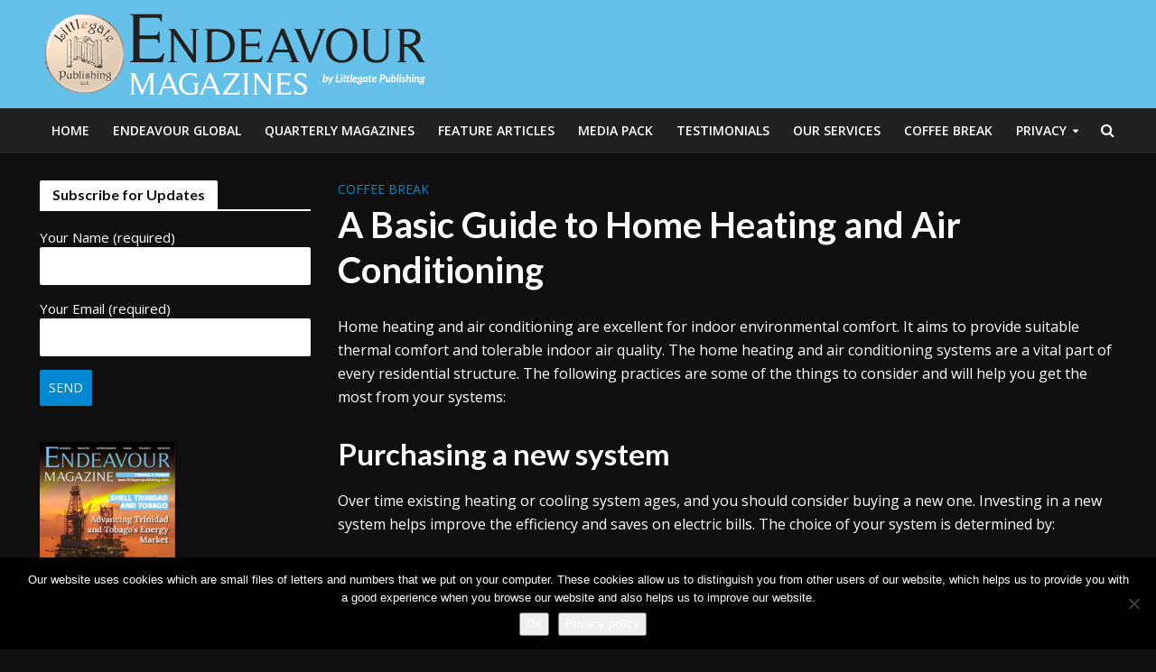

--- FILE ---
content_type: text/html; charset=UTF-8
request_url: https://www.littlegatepublishing.com/2021/01/a-basic-guide-to-home-heating-and-air-conditioning/
body_size: 15579
content:
<!DOCTYPE html>
<html lang="en-GB">
<head>
<meta charset="UTF-8">
<meta name="viewport" content="width=device-width,initial-scale=1.0">
<link rel="pingback" href="https://www.littlegatepublishing.com/xmlrpc.php">
<meta name='robots' content='index, follow, max-image-preview:large, max-snippet:-1, max-video-preview:-1' />

	<!-- This site is optimized with the Yoast SEO plugin v21.8.1 - https://yoast.com/wordpress/plugins/seo/ -->
	<title>A Basic Guide to Home Heating and Air Conditioning - Littlegate Publishing</title>
	<link rel="canonical" href="https://www.littlegatepublishing.com/2021/01/a-basic-guide-to-home-heating-and-air-conditioning/" />
	<meta property="og:locale" content="en_GB" />
	<meta property="og:type" content="article" />
	<meta property="og:title" content="A Basic Guide to Home Heating and Air Conditioning - Littlegate Publishing" />
	<meta property="og:description" content="Home heating and air conditioning are excellent for indoor environmental comfort. It aims to provide suitable thermal comfort and tolerable indoor air quality. The home heating and air conditioning systems are a vital part of every residential structure. The following practices are some of the things to consider and will help you get the most [&hellip;]" />
	<meta property="og:url" content="https://www.littlegatepublishing.com/2021/01/a-basic-guide-to-home-heating-and-air-conditioning/" />
	<meta property="og:site_name" content="Littlegate Publishing" />
	<meta property="article:published_time" content="2021-01-16T10:18:31+00:00" />
	<meta name="author" content="Carley Fallows" />
	<meta name="twitter:card" content="summary_large_image" />
	<meta name="twitter:label1" content="Written by" />
	<meta name="twitter:data1" content="Carley Fallows" />
	<meta name="twitter:label2" content="Estimated reading time" />
	<meta name="twitter:data2" content="3 minutes" />
	<script type="application/ld+json" class="yoast-schema-graph">{"@context":"https://schema.org","@graph":[{"@type":"Article","@id":"https://www.littlegatepublishing.com/2021/01/a-basic-guide-to-home-heating-and-air-conditioning/#article","isPartOf":{"@id":"https://www.littlegatepublishing.com/2021/01/a-basic-guide-to-home-heating-and-air-conditioning/"},"author":{"name":"Carley Fallows","@id":"https://www.littlegatepublishing.com/#/schema/person/e0504084b0b27737948518f87815eaa6"},"headline":"A Basic Guide to Home Heating and Air Conditioning","datePublished":"2021-01-16T10:18:31+00:00","dateModified":"2021-01-16T10:18:31+00:00","mainEntityOfPage":{"@id":"https://www.littlegatepublishing.com/2021/01/a-basic-guide-to-home-heating-and-air-conditioning/"},"wordCount":679,"publisher":{"@id":"https://www.littlegatepublishing.com/#organization"},"keywords":["air","consumption","guide","heating","home","maintenance","new","rating"],"articleSection":["Coffee Break"],"inLanguage":"en-GB"},{"@type":"WebPage","@id":"https://www.littlegatepublishing.com/2021/01/a-basic-guide-to-home-heating-and-air-conditioning/","url":"https://www.littlegatepublishing.com/2021/01/a-basic-guide-to-home-heating-and-air-conditioning/","name":"A Basic Guide to Home Heating and Air Conditioning - Littlegate Publishing","isPartOf":{"@id":"https://www.littlegatepublishing.com/#website"},"datePublished":"2021-01-16T10:18:31+00:00","dateModified":"2021-01-16T10:18:31+00:00","breadcrumb":{"@id":"https://www.littlegatepublishing.com/2021/01/a-basic-guide-to-home-heating-and-air-conditioning/#breadcrumb"},"inLanguage":"en-GB","potentialAction":[{"@type":"ReadAction","target":["https://www.littlegatepublishing.com/2021/01/a-basic-guide-to-home-heating-and-air-conditioning/"]}]},{"@type":"BreadcrumbList","@id":"https://www.littlegatepublishing.com/2021/01/a-basic-guide-to-home-heating-and-air-conditioning/#breadcrumb","itemListElement":[{"@type":"ListItem","position":1,"name":"Home","item":"https://www.littlegatepublishing.com/"},{"@type":"ListItem","position":2,"name":"A Basic Guide to Home Heating and Air Conditioning"}]},{"@type":"WebSite","@id":"https://www.littlegatepublishing.com/#website","url":"https://www.littlegatepublishing.com/","name":"Littlegate Publishing","description":"Inspired by your success","publisher":{"@id":"https://www.littlegatepublishing.com/#organization"},"potentialAction":[{"@type":"SearchAction","target":{"@type":"EntryPoint","urlTemplate":"https://www.littlegatepublishing.com/?s={search_term_string}"},"query-input":"required name=search_term_string"}],"inLanguage":"en-GB"},{"@type":"Organization","@id":"https://www.littlegatepublishing.com/#organization","name":"Littlegate Publishing","url":"https://www.littlegatepublishing.com/","logo":{"@type":"ImageObject","inLanguage":"en-GB","@id":"https://www.littlegatepublishing.com/#/schema/logo/image/","url":"","contentUrl":"","caption":"Littlegate Publishing"},"image":{"@id":"https://www.littlegatepublishing.com/#/schema/logo/image/"}},{"@type":"Person","@id":"https://www.littlegatepublishing.com/#/schema/person/e0504084b0b27737948518f87815eaa6","name":"Carley Fallows","url":"https://www.littlegatepublishing.com/author/alice/"}]}</script>
	<!-- / Yoast SEO plugin. -->


<link rel='dns-prefetch' href='//fonts.googleapis.com' />
<link rel="alternate" type="application/rss+xml" title="Littlegate Publishing &raquo; Feed" href="https://www.littlegatepublishing.com/feed/" />
<link rel="alternate" type="application/rss+xml" title="Littlegate Publishing &raquo; Comments Feed" href="https://www.littlegatepublishing.com/comments/feed/" />
<script type="text/javascript">
window._wpemojiSettings = {"baseUrl":"https:\/\/s.w.org\/images\/core\/emoji\/14.0.0\/72x72\/","ext":".png","svgUrl":"https:\/\/s.w.org\/images\/core\/emoji\/14.0.0\/svg\/","svgExt":".svg","source":{"concatemoji":"https:\/\/www.littlegatepublishing.com\/wp-includes\/js\/wp-emoji-release.min.js?ver=6.2.8"}};
/*! This file is auto-generated */
!function(e,a,t){var n,r,o,i=a.createElement("canvas"),p=i.getContext&&i.getContext("2d");function s(e,t){p.clearRect(0,0,i.width,i.height),p.fillText(e,0,0);e=i.toDataURL();return p.clearRect(0,0,i.width,i.height),p.fillText(t,0,0),e===i.toDataURL()}function c(e){var t=a.createElement("script");t.src=e,t.defer=t.type="text/javascript",a.getElementsByTagName("head")[0].appendChild(t)}for(o=Array("flag","emoji"),t.supports={everything:!0,everythingExceptFlag:!0},r=0;r<o.length;r++)t.supports[o[r]]=function(e){if(p&&p.fillText)switch(p.textBaseline="top",p.font="600 32px Arial",e){case"flag":return s("\ud83c\udff3\ufe0f\u200d\u26a7\ufe0f","\ud83c\udff3\ufe0f\u200b\u26a7\ufe0f")?!1:!s("\ud83c\uddfa\ud83c\uddf3","\ud83c\uddfa\u200b\ud83c\uddf3")&&!s("\ud83c\udff4\udb40\udc67\udb40\udc62\udb40\udc65\udb40\udc6e\udb40\udc67\udb40\udc7f","\ud83c\udff4\u200b\udb40\udc67\u200b\udb40\udc62\u200b\udb40\udc65\u200b\udb40\udc6e\u200b\udb40\udc67\u200b\udb40\udc7f");case"emoji":return!s("\ud83e\udef1\ud83c\udffb\u200d\ud83e\udef2\ud83c\udfff","\ud83e\udef1\ud83c\udffb\u200b\ud83e\udef2\ud83c\udfff")}return!1}(o[r]),t.supports.everything=t.supports.everything&&t.supports[o[r]],"flag"!==o[r]&&(t.supports.everythingExceptFlag=t.supports.everythingExceptFlag&&t.supports[o[r]]);t.supports.everythingExceptFlag=t.supports.everythingExceptFlag&&!t.supports.flag,t.DOMReady=!1,t.readyCallback=function(){t.DOMReady=!0},t.supports.everything||(n=function(){t.readyCallback()},a.addEventListener?(a.addEventListener("DOMContentLoaded",n,!1),e.addEventListener("load",n,!1)):(e.attachEvent("onload",n),a.attachEvent("onreadystatechange",function(){"complete"===a.readyState&&t.readyCallback()})),(e=t.source||{}).concatemoji?c(e.concatemoji):e.wpemoji&&e.twemoji&&(c(e.twemoji),c(e.wpemoji)))}(window,document,window._wpemojiSettings);
</script>
<style type="text/css">
img.wp-smiley,
img.emoji {
	display: inline !important;
	border: none !important;
	box-shadow: none !important;
	height: 1em !important;
	width: 1em !important;
	margin: 0 0.07em !important;
	vertical-align: -0.1em !important;
	background: none !important;
	padding: 0 !important;
}
</style>
	<link rel='stylesheet' id='wp-block-library-css' href='https://www.littlegatepublishing.com/wp-includes/css/dist/block-library/style.min.css?ver=6.2.8' type='text/css' media='all' />
<link rel='stylesheet' id='classic-theme-styles-css' href='https://www.littlegatepublishing.com/wp-includes/css/classic-themes.min.css?ver=6.2.8' type='text/css' media='all' />
<style id='global-styles-inline-css' type='text/css'>
body{--wp--preset--color--black: #000000;--wp--preset--color--cyan-bluish-gray: #abb8c3;--wp--preset--color--white: #ffffff;--wp--preset--color--pale-pink: #f78da7;--wp--preset--color--vivid-red: #cf2e2e;--wp--preset--color--luminous-vivid-orange: #ff6900;--wp--preset--color--luminous-vivid-amber: #fcb900;--wp--preset--color--light-green-cyan: #7bdcb5;--wp--preset--color--vivid-green-cyan: #00d084;--wp--preset--color--pale-cyan-blue: #8ed1fc;--wp--preset--color--vivid-cyan-blue: #0693e3;--wp--preset--color--vivid-purple: #9b51e0;--wp--preset--gradient--vivid-cyan-blue-to-vivid-purple: linear-gradient(135deg,rgba(6,147,227,1) 0%,rgb(155,81,224) 100%);--wp--preset--gradient--light-green-cyan-to-vivid-green-cyan: linear-gradient(135deg,rgb(122,220,180) 0%,rgb(0,208,130) 100%);--wp--preset--gradient--luminous-vivid-amber-to-luminous-vivid-orange: linear-gradient(135deg,rgba(252,185,0,1) 0%,rgba(255,105,0,1) 100%);--wp--preset--gradient--luminous-vivid-orange-to-vivid-red: linear-gradient(135deg,rgba(255,105,0,1) 0%,rgb(207,46,46) 100%);--wp--preset--gradient--very-light-gray-to-cyan-bluish-gray: linear-gradient(135deg,rgb(238,238,238) 0%,rgb(169,184,195) 100%);--wp--preset--gradient--cool-to-warm-spectrum: linear-gradient(135deg,rgb(74,234,220) 0%,rgb(151,120,209) 20%,rgb(207,42,186) 40%,rgb(238,44,130) 60%,rgb(251,105,98) 80%,rgb(254,248,76) 100%);--wp--preset--gradient--blush-light-purple: linear-gradient(135deg,rgb(255,206,236) 0%,rgb(152,150,240) 100%);--wp--preset--gradient--blush-bordeaux: linear-gradient(135deg,rgb(254,205,165) 0%,rgb(254,45,45) 50%,rgb(107,0,62) 100%);--wp--preset--gradient--luminous-dusk: linear-gradient(135deg,rgb(255,203,112) 0%,rgb(199,81,192) 50%,rgb(65,88,208) 100%);--wp--preset--gradient--pale-ocean: linear-gradient(135deg,rgb(255,245,203) 0%,rgb(182,227,212) 50%,rgb(51,167,181) 100%);--wp--preset--gradient--electric-grass: linear-gradient(135deg,rgb(202,248,128) 0%,rgb(113,206,126) 100%);--wp--preset--gradient--midnight: linear-gradient(135deg,rgb(2,3,129) 0%,rgb(40,116,252) 100%);--wp--preset--duotone--dark-grayscale: url('#wp-duotone-dark-grayscale');--wp--preset--duotone--grayscale: url('#wp-duotone-grayscale');--wp--preset--duotone--purple-yellow: url('#wp-duotone-purple-yellow');--wp--preset--duotone--blue-red: url('#wp-duotone-blue-red');--wp--preset--duotone--midnight: url('#wp-duotone-midnight');--wp--preset--duotone--magenta-yellow: url('#wp-duotone-magenta-yellow');--wp--preset--duotone--purple-green: url('#wp-duotone-purple-green');--wp--preset--duotone--blue-orange: url('#wp-duotone-blue-orange');--wp--preset--font-size--small: 13px;--wp--preset--font-size--medium: 20px;--wp--preset--font-size--large: 36px;--wp--preset--font-size--x-large: 42px;--wp--preset--spacing--20: 0.44rem;--wp--preset--spacing--30: 0.67rem;--wp--preset--spacing--40: 1rem;--wp--preset--spacing--50: 1.5rem;--wp--preset--spacing--60: 2.25rem;--wp--preset--spacing--70: 3.38rem;--wp--preset--spacing--80: 5.06rem;--wp--preset--shadow--natural: 6px 6px 9px rgba(0, 0, 0, 0.2);--wp--preset--shadow--deep: 12px 12px 50px rgba(0, 0, 0, 0.4);--wp--preset--shadow--sharp: 6px 6px 0px rgba(0, 0, 0, 0.2);--wp--preset--shadow--outlined: 6px 6px 0px -3px rgba(255, 255, 255, 1), 6px 6px rgba(0, 0, 0, 1);--wp--preset--shadow--crisp: 6px 6px 0px rgba(0, 0, 0, 1);}:where(.is-layout-flex){gap: 0.5em;}body .is-layout-flow > .alignleft{float: left;margin-inline-start: 0;margin-inline-end: 2em;}body .is-layout-flow > .alignright{float: right;margin-inline-start: 2em;margin-inline-end: 0;}body .is-layout-flow > .aligncenter{margin-left: auto !important;margin-right: auto !important;}body .is-layout-constrained > .alignleft{float: left;margin-inline-start: 0;margin-inline-end: 2em;}body .is-layout-constrained > .alignright{float: right;margin-inline-start: 2em;margin-inline-end: 0;}body .is-layout-constrained > .aligncenter{margin-left: auto !important;margin-right: auto !important;}body .is-layout-constrained > :where(:not(.alignleft):not(.alignright):not(.alignfull)){max-width: var(--wp--style--global--content-size);margin-left: auto !important;margin-right: auto !important;}body .is-layout-constrained > .alignwide{max-width: var(--wp--style--global--wide-size);}body .is-layout-flex{display: flex;}body .is-layout-flex{flex-wrap: wrap;align-items: center;}body .is-layout-flex > *{margin: 0;}:where(.wp-block-columns.is-layout-flex){gap: 2em;}.has-black-color{color: var(--wp--preset--color--black) !important;}.has-cyan-bluish-gray-color{color: var(--wp--preset--color--cyan-bluish-gray) !important;}.has-white-color{color: var(--wp--preset--color--white) !important;}.has-pale-pink-color{color: var(--wp--preset--color--pale-pink) !important;}.has-vivid-red-color{color: var(--wp--preset--color--vivid-red) !important;}.has-luminous-vivid-orange-color{color: var(--wp--preset--color--luminous-vivid-orange) !important;}.has-luminous-vivid-amber-color{color: var(--wp--preset--color--luminous-vivid-amber) !important;}.has-light-green-cyan-color{color: var(--wp--preset--color--light-green-cyan) !important;}.has-vivid-green-cyan-color{color: var(--wp--preset--color--vivid-green-cyan) !important;}.has-pale-cyan-blue-color{color: var(--wp--preset--color--pale-cyan-blue) !important;}.has-vivid-cyan-blue-color{color: var(--wp--preset--color--vivid-cyan-blue) !important;}.has-vivid-purple-color{color: var(--wp--preset--color--vivid-purple) !important;}.has-black-background-color{background-color: var(--wp--preset--color--black) !important;}.has-cyan-bluish-gray-background-color{background-color: var(--wp--preset--color--cyan-bluish-gray) !important;}.has-white-background-color{background-color: var(--wp--preset--color--white) !important;}.has-pale-pink-background-color{background-color: var(--wp--preset--color--pale-pink) !important;}.has-vivid-red-background-color{background-color: var(--wp--preset--color--vivid-red) !important;}.has-luminous-vivid-orange-background-color{background-color: var(--wp--preset--color--luminous-vivid-orange) !important;}.has-luminous-vivid-amber-background-color{background-color: var(--wp--preset--color--luminous-vivid-amber) !important;}.has-light-green-cyan-background-color{background-color: var(--wp--preset--color--light-green-cyan) !important;}.has-vivid-green-cyan-background-color{background-color: var(--wp--preset--color--vivid-green-cyan) !important;}.has-pale-cyan-blue-background-color{background-color: var(--wp--preset--color--pale-cyan-blue) !important;}.has-vivid-cyan-blue-background-color{background-color: var(--wp--preset--color--vivid-cyan-blue) !important;}.has-vivid-purple-background-color{background-color: var(--wp--preset--color--vivid-purple) !important;}.has-black-border-color{border-color: var(--wp--preset--color--black) !important;}.has-cyan-bluish-gray-border-color{border-color: var(--wp--preset--color--cyan-bluish-gray) !important;}.has-white-border-color{border-color: var(--wp--preset--color--white) !important;}.has-pale-pink-border-color{border-color: var(--wp--preset--color--pale-pink) !important;}.has-vivid-red-border-color{border-color: var(--wp--preset--color--vivid-red) !important;}.has-luminous-vivid-orange-border-color{border-color: var(--wp--preset--color--luminous-vivid-orange) !important;}.has-luminous-vivid-amber-border-color{border-color: var(--wp--preset--color--luminous-vivid-amber) !important;}.has-light-green-cyan-border-color{border-color: var(--wp--preset--color--light-green-cyan) !important;}.has-vivid-green-cyan-border-color{border-color: var(--wp--preset--color--vivid-green-cyan) !important;}.has-pale-cyan-blue-border-color{border-color: var(--wp--preset--color--pale-cyan-blue) !important;}.has-vivid-cyan-blue-border-color{border-color: var(--wp--preset--color--vivid-cyan-blue) !important;}.has-vivid-purple-border-color{border-color: var(--wp--preset--color--vivid-purple) !important;}.has-vivid-cyan-blue-to-vivid-purple-gradient-background{background: var(--wp--preset--gradient--vivid-cyan-blue-to-vivid-purple) !important;}.has-light-green-cyan-to-vivid-green-cyan-gradient-background{background: var(--wp--preset--gradient--light-green-cyan-to-vivid-green-cyan) !important;}.has-luminous-vivid-amber-to-luminous-vivid-orange-gradient-background{background: var(--wp--preset--gradient--luminous-vivid-amber-to-luminous-vivid-orange) !important;}.has-luminous-vivid-orange-to-vivid-red-gradient-background{background: var(--wp--preset--gradient--luminous-vivid-orange-to-vivid-red) !important;}.has-very-light-gray-to-cyan-bluish-gray-gradient-background{background: var(--wp--preset--gradient--very-light-gray-to-cyan-bluish-gray) !important;}.has-cool-to-warm-spectrum-gradient-background{background: var(--wp--preset--gradient--cool-to-warm-spectrum) !important;}.has-blush-light-purple-gradient-background{background: var(--wp--preset--gradient--blush-light-purple) !important;}.has-blush-bordeaux-gradient-background{background: var(--wp--preset--gradient--blush-bordeaux) !important;}.has-luminous-dusk-gradient-background{background: var(--wp--preset--gradient--luminous-dusk) !important;}.has-pale-ocean-gradient-background{background: var(--wp--preset--gradient--pale-ocean) !important;}.has-electric-grass-gradient-background{background: var(--wp--preset--gradient--electric-grass) !important;}.has-midnight-gradient-background{background: var(--wp--preset--gradient--midnight) !important;}.has-small-font-size{font-size: var(--wp--preset--font-size--small) !important;}.has-medium-font-size{font-size: var(--wp--preset--font-size--medium) !important;}.has-large-font-size{font-size: var(--wp--preset--font-size--large) !important;}.has-x-large-font-size{font-size: var(--wp--preset--font-size--x-large) !important;}
.wp-block-navigation a:where(:not(.wp-element-button)){color: inherit;}
:where(.wp-block-columns.is-layout-flex){gap: 2em;}
.wp-block-pullquote{font-size: 1.5em;line-height: 1.6;}
</style>
<link rel='stylesheet' id='contact-form-7-css' href='https://www.littlegatepublishing.com/wp-content/plugins/contact-form-7/includes/css/styles.css?ver=5.8.7' type='text/css' media='all' />
<link rel='stylesheet' id='cookie-notice-front-css' href='https://www.littlegatepublishing.com/wp-content/plugins/cookie-notice/css/front.min.css?ver=2.5.11' type='text/css' media='all' />
<link rel='stylesheet' id='mks_shortcodes_simple_line_icons-css' href='https://www.littlegatepublishing.com/wp-content/plugins/meks-flexible-shortcodes/css/simple-line/simple-line-icons.css?ver=1.3.8' type='text/css' media='screen' />
<link rel='stylesheet' id='mks_shortcodes_css-css' href='https://www.littlegatepublishing.com/wp-content/plugins/meks-flexible-shortcodes/css/style.css?ver=1.3.8' type='text/css' media='screen' />
<link rel='stylesheet' id='herald-fonts-css' href='https://fonts.googleapis.com/css?family=Open+Sans%3A400%2C600%7CLato%3A400%2C700&#038;subset=latin%2Clatin-ext&#038;ver=2.1.2' type='text/css' media='all' />
<link rel='stylesheet' id='herald-main-css' href='https://www.littlegatepublishing.com/wp-content/themes/herald/assets/css/min.css?ver=2.1.2' type='text/css' media='all' />
<style id='herald-main-inline-css' type='text/css'>
h1, .h1, .herald-no-sid .herald-posts .h2{ font-size: 4.0rem; }h2, .h2, .herald-no-sid .herald-posts .h3{ font-size: 3.3rem; }h3, .h3, .herald-no-sid .herald-posts .h4 { font-size: 2.8rem; }h4, .h4, .herald-no-sid .herald-posts .h5 { font-size: 2.3rem; }h5, .h5, .herald-no-sid .herald-posts .h6 { font-size: 1.9rem; }h6, .h6, .herald-no-sid .herald-posts .h7 { font-size: 1.6rem; }.h7 {font-size: 1.4rem;}.herald-entry-content, .herald-sidebar{font-size: 1.6rem;}.entry-content .entry-headline{font-size: 1.9rem;}body{font-size: 1.6rem;}.widget{font-size: 1.5rem;}.herald-menu{font-size: 1.4rem;}.herald-mod-title .herald-mod-h, .herald-sidebar .widget-title{font-size: 1.6rem;}.entry-meta .meta-item, .entry-meta a, .entry-meta span{font-size: 1.4rem;}.entry-meta.meta-small .meta-item, .entry-meta.meta-small a, .entry-meta.meta-small span{font-size: 1.3rem;}.herald-site-header .header-top,.header-top .herald-in-popup,.header-top .herald-menu ul {background: #0f0f0f;color: #aaaaaa;}.header-top a {color: #aaaaaa;}.header-top a:hover,.header-top .herald-menu li:hover > a{color: #ffffff;}.header-top .herald-menu-popup:hover > span,.header-top .herald-menu-popup-search span:hover,.header-top .herald-menu-popup-search.herald-search-active{color: #ffffff;}#wp-calendar tbody td a{background: #0288d1;color:#FFF;}.header-top .herald-login #loginform label,.header-top .herald-login p,.header-top a.btn-logout {color: #ffffff;}.header-top .herald-login #loginform input {color: #0f0f0f;}.header-top .herald-login .herald-registration-link:after {background: rgba(255,255,255,0.25);}.header-top .herald-login #loginform input[type=submit],.header-top .herald-in-popup .btn-logout {background-color: #ffffff;color: #0f0f0f;}.header-top a.btn-logout:hover{color: #0f0f0f;}.header-middle{background-color: #65c1ea;color: #ffffff;}.header-middle a{color: #ffffff;}.header-middle.herald-header-wraper,.header-middle .col-lg-12{height: 120px;}.header-middle .site-title img{max-height: 120px;}.header-middle .sub-menu{background-color: #ffffff;}.header-middle .sub-menu a,.header-middle .herald-search-submit:hover,.header-middle li.herald-mega-menu .col-lg-3 a:hover,.header-middle li.herald-mega-menu .col-lg-3 a:hover:after{color: #111111;}.header-middle .herald-menu li:hover > a,.header-middle .herald-menu-popup-search:hover > span,.header-middle .herald-cart-icon:hover > a{color: #111111;background-color: #ffffff;}.header-middle .current-menu-parent a,.header-middle .current-menu-ancestor a,.header-middle .current_page_item > a,.header-middle .current-menu-item > a{background-color: rgba(255,255,255,0.2); }.header-middle .sub-menu > li > a,.header-middle .herald-search-submit,.header-middle li.herald-mega-menu .col-lg-3 a{color: rgba(17,17,17,0.7); }.header-middle .sub-menu > li:hover > a{color: #111111; }.header-middle .herald-in-popup{background-color: #ffffff;}.header-middle .herald-menu-popup a{color: #111111;}.header-middle .herald-in-popup{background-color: #ffffff;}.header-middle .herald-search-input{color: #111111;}.header-middle .herald-menu-popup a{color: #111111;}.header-middle .herald-menu-popup > span,.header-middle .herald-search-active > span{color: #ffffff;}.header-middle .herald-menu-popup:hover > span,.header-middle .herald-search-active > span{background-color: #ffffff;color: #111111;}.header-middle .herald-login #loginform label,.header-middle .herald-login #loginform input,.header-middle .herald-login p,.header-middle a.btn-logout,.header-middle .herald-login .herald-registration-link:hover,.header-middle .herald-login .herald-lost-password-link:hover {color: #111111;}.header-middle .herald-login .herald-registration-link:after {background: rgba(17,17,17,0.15);}.header-middle .herald-login a,.header-middle .herald-username a {color: #111111;}.header-middle .herald-login a:hover,.header-middle .herald-login .herald-registration-link,.header-middle .herald-login .herald-lost-password-link {color: #65c1ea;}.header-middle .herald-login #loginform input[type=submit],.header-middle .herald-in-popup .btn-logout {background-color: #65c1ea;color: #ffffff;}.header-middle a.btn-logout:hover{color: #ffffff;}.header-bottom{background: #212121;color: #ffffff;}.header-bottom a,.header-bottom .herald-site-header .herald-search-submit{color: #ffffff;}.header-bottom a:hover{color: #7c7c7c;}.header-bottom a:hover,.header-bottom .herald-menu li:hover > a,.header-bottom li.herald-mega-menu .col-lg-3 a:hover:after{color: #7c7c7c;}.header-bottom .herald-menu li:hover > a,.header-bottom .herald-menu-popup-search:hover > span,.header-bottom .herald-cart-icon:hover > a {color: #7c7c7c;background-color: #ffffff;}.header-bottom .current-menu-parent a,.header-bottom .current-menu-ancestor a,.header-bottom .current_page_item > a,.header-bottom .current-menu-item > a {background-color: rgba(255,255,255,0.2); }.header-bottom .sub-menu{background-color: #ffffff;}.header-bottom .herald-menu li.herald-mega-menu .col-lg-3 a,.header-bottom .sub-menu > li > a,.header-bottom .herald-search-submit{color: rgba(124,124,124,0.7); }.header-bottom .herald-menu li.herald-mega-menu .col-lg-3 a:hover,.header-bottom .sub-menu > li:hover > a{color: #7c7c7c; }.header-bottom .sub-menu > li > a,.header-bottom .herald-search-submit{color: rgba(124,124,124,0.7); }.header-bottom .sub-menu > li:hover > a{color: #7c7c7c; }.header-bottom .herald-in-popup {background-color: #ffffff;}.header-bottom .herald-menu-popup a {color: #7c7c7c;}.header-bottom .herald-in-popup,.header-bottom .herald-search-input {background-color: #ffffff;}.header-bottom .herald-menu-popup a,.header-bottom .herald-search-input{color: #7c7c7c;}.header-bottom .herald-menu-popup > span,.header-bottom .herald-search-active > span{color: #ffffff;}.header-bottom .herald-menu-popup:hover > span,.header-bottom .herald-search-active > span{background-color: #ffffff;color: #7c7c7c;}.header-bottom .herald-login #loginform label,.header-bottom .herald-login #loginform input,.header-bottom .herald-login p,.header-bottom a.btn-logout,.header-bottom .herald-login .herald-registration-link:hover,.header-bottom .herald-login .herald-lost-password-link:hover {color: #7c7c7c;}.header-bottom .herald-login .herald-registration-link:after {background: rgba(124,124,124,0.15);}.header-bottom .herald-login a {color: #7c7c7c;}.header-bottom .herald-login a:hover,.header-bottom .herald-login .herald-registration-link,.header-bottom .herald-login .herald-lost-password-link {color: #212121;}.header-bottom .herald-login #loginform input[type=submit],.header-bottom .herald-in-popup .btn-logout {background-color: #212121;color: #ffffff;}.header-bottom a.btn-logout:hover{color: #ffffff;}.herald-header-sticky{background: #0288d1;color: #ffffff;}.herald-header-sticky a{color: #ffffff;}.herald-header-sticky .herald-menu li:hover > a{color: #444444;background-color: #ffffff;}.herald-header-sticky .sub-menu{background-color: #ffffff;}.herald-header-sticky .sub-menu a{color: #444444;}.herald-header-sticky .sub-menu > li:hover > a{color: #0288d1;}.herald-header-sticky .herald-in-popup,.herald-header-sticky .herald-search-input {background-color: #ffffff;}.herald-header-sticky .herald-menu-popup a{color: #444444;}.herald-header-sticky .herald-menu-popup > span,.herald-header-sticky .herald-search-active > span{color: #ffffff;}.herald-header-sticky .herald-menu-popup:hover > span,.herald-header-sticky .herald-search-active > span{background-color: #ffffff;color: #444444;}.herald-header-sticky .herald-search-input,.herald-header-sticky .herald-search-submit{color: #444444;}.herald-header-sticky .herald-menu li:hover > a,.herald-header-sticky .herald-menu-popup-search:hover > span,.herald-header-sticky .herald-cart-icon:hover a {color: #444444;background-color: #ffffff;}.herald-header-sticky .herald-login #loginform label,.herald-header-sticky .herald-login #loginform input,.herald-header-sticky .herald-login p,.herald-header-sticky a.btn-logout,.herald-header-sticky .herald-login .herald-registration-link:hover,.herald-header-sticky .herald-login .herald-lost-password-link:hover {color: #444444;}.herald-header-sticky .herald-login .herald-registration-link:after {background: rgba(68,68,68,0.15);}.herald-header-sticky .herald-login a {color: #444444;}.herald-header-sticky .herald-login a:hover,.herald-header-sticky .herald-login .herald-registration-link,.herald-header-sticky .herald-login .herald-lost-password-link {color: #0288d1;}.herald-header-sticky .herald-login #loginform input[type=submit],.herald-header-sticky .herald-in-popup .btn-logout {background-color: #0288d1;color: #ffffff;}.herald-header-sticky a.btn-logout:hover{color: #ffffff;}.header-trending{background: #eeeeee;color: #666666;}.header-trending a{color: #666666;}.header-trending a:hover{color: #111111;}body { background-color: #0f0f0f;color: #ffffff;font-family: 'Open Sans';font-weight: 400;}.herald-site-content{background-color:#0f0f0f;}h1, h2, h3, h4, h5, h6,.h1, .h2, .h3, .h4, .h5, .h6, .h7{font-family: 'Lato';font-weight: 700;}.header-middle .herald-menu,.header-bottom .herald-menu,.herald-header-sticky .herald-menu,.herald-mobile-nav{font-family: 'Open Sans';font-weight: 600;}.herald-menu li.herald-mega-menu .herald-ovrld .meta-category a{font-family: 'Open Sans';font-weight: 400;}.herald-entry-content blockquote p{color: #0288d1;}pre {background: rgba(255,255,255,0.06);border: 1px solid rgba(255,255,255,0.2);}thead {background: rgba(255,255,255,0.06);}a,.entry-title a:hover,.herald-menu .sub-menu li .meta-category a{color: #0288d1;}.entry-meta-wrapper .entry-meta span:before,.entry-meta-wrapper .entry-meta a:before,.entry-meta-wrapper .entry-meta .meta-item:before,.entry-meta-wrapper .entry-meta div,li.herald-mega-menu .sub-menu .entry-title a,.entry-meta-wrapper .herald-author-twitter{color: #ffffff;}.herald-mod-title h1,.herald-mod-title h2,.herald-mod-title h4{color: #0f0f0f;}.herald-mod-head:after,.herald-mod-title .herald-color,.widget-title:after,.widget-title span{color: #0f0f0f;background-color: #ffffff;}.herald-mod-title .herald-color a{color: #0f0f0f;}.herald-ovrld .meta-category a,.herald-fa-wrapper .meta-category a{background-color: #0288d1;}.meta-tags a,.widget_tag_cloud a,.herald-share-meta:after{background: rgba(255,255,255,0.1);}h1, h2, h3, h4, h5, h6,.entry-title a {color: #ffffff;}.herald-pagination .page-numbers,.herald-mod-subnav a,.herald-mod-actions a,.herald-slider-controls div,.meta-tags a,.widget.widget_tag_cloud a,.herald-sidebar .mks_autor_link_wrap a,.herald-sidebar .meks-instagram-follow-link a,.mks_themeforest_widget .mks_read_more a,.herald-read-more{color: #ffffff;}.widget.widget_tag_cloud a:hover,.entry-content .meta-tags a:hover{background-color: #0288d1;color: #FFF;}.herald-pagination .prev.page-numbers,.herald-pagination .next.page-numbers,.herald-pagination .prev.page-numbers:hover,.herald-pagination .next.page-numbers:hover,.herald-pagination .page-numbers.current,.herald-pagination .page-numbers.current:hover,.herald-next a,.herald-pagination .herald-next a:hover,.herald-prev a,.herald-pagination .herald-prev a:hover,.herald-load-more a,.herald-load-more a:hover,.entry-content .herald-search-submit,.herald-mod-desc .herald-search-submit,.wpcf7-submit{background-color:#0288d1;color: #FFF;}.herald-pagination .page-numbers:hover{background-color: rgba(255,255,255,0.1);}.widget a,.recentcomments a,.widget a:hover,.herald-sticky-next a:hover,.herald-sticky-prev a:hover,.herald-mod-subnav a:hover,.herald-mod-actions a:hover,.herald-slider-controls div:hover,.meta-tags a:hover,.widget_tag_cloud a:hover,.mks_autor_link_wrap a:hover,.meks-instagram-follow-link a:hover,.mks_themeforest_widget .mks_read_more a:hover,.herald-read-more:hover,.widget .entry-title a:hover,li.herald-mega-menu .sub-menu .entry-title a:hover,.entry-meta-wrapper .meta-item:hover a,.entry-meta-wrapper .meta-item:hover a:before,.entry-meta-wrapper .herald-share:hover > span,.entry-meta-wrapper .herald-author-name:hover,.entry-meta-wrapper .herald-author-twitter:hover,.entry-meta-wrapper .herald-author-twitter:hover:before{color:#0288d1;}.widget ul li a,.widget .entry-title a,.herald-author-name,.entry-meta-wrapper .meta-item,.entry-meta-wrapper .meta-item span,.entry-meta-wrapper .meta-item a,.herald-mod-actions a{color: #ffffff;}.widget li:before{background: rgba(255,255,255,0.3);}.widget_categories .count{background: #0288d1;color: #FFF;}input[type="submit"],.spinner > div{background-color: #0288d1;}.herald-mod-actions a:hover,.comment-body .edit-link a,.herald-breadcrumbs a:hover{color:#0288d1;}.herald-header-wraper .herald-soc-nav a:hover,.meta-tags span,li.herald-mega-menu .herald-ovrld .entry-title a,li.herald-mega-menu .herald-ovrld .entry-title a:hover,.herald-ovrld .entry-meta .herald-reviews i:before{color: #FFF;}.entry-meta .meta-item, .entry-meta span, .entry-meta a,.meta-category span,.post-date,.recentcomments,.rss-date,.comment-metadata a,.entry-meta a:hover,.herald-menu li.herald-mega-menu .col-lg-3 a:after,.herald-breadcrumbs,.herald-breadcrumbs a,.entry-meta .herald-reviews i:before{color: #606060;}.herald-lay-a .herald-lay-over{background: #0f0f0f;}.herald-pagination a:hover,input[type="submit"]:hover,.entry-content .herald-search-submit:hover,.wpcf7-submit:hover,.herald-fa-wrapper .meta-category a:hover,.herald-ovrld .meta-category a:hover,.herald-mod-desc .herald-search-submit:hover,.herald-single-sticky .herald-share li a:hover{cursor: pointer;text-decoration: none;background-image: -moz-linear-gradient(left,rgba(0,0,0,0.1) 0%,rgba(0,0,0,0.1) 100%);background-image: -webkit-gradient(linear,left top,right top,color-stop(0%,rgba(0,0,0,0.1)),color-stop(100%,rgba(0,0,0,0.1)));background-image: -webkit-linear-gradient(left,rgba(0,0,0,0.1) 0%,rgba(0,0,0,0.1) 100%);background-image: -o-linear-gradient(left,rgba(0,0,0,0.1) 0%,rgba(0,0,0,0.1) 100%);background-image: -ms-linear-gradient(left,rgba(0,0,0,0.1) 0%,rgba(0,0,0,0.1) 100%);background-image: linear-gradient(to right,rgba(0,0,0,0.1) 0%,rgba(0,0,0,0.1) 100%);}.herald-sticky-next a,.herald-sticky-prev a{color: #ffffff;}.herald-sticky-prev a:before,.herald-sticky-next a:before,.herald-comment-action,.meta-tags span,.herald-entry-content .herald-link-pages a{background: #ffffff;}.herald-sticky-prev a:hover:before,.herald-sticky-next a:hover:before,.herald-comment-action:hover,div.mejs-controls .mejs-time-rail .mejs-time-current,.herald-entry-content .herald-link-pages a:hover{background: #0288d1;} .herald-site-footer{background: #222222;color: #dddddd;}.herald-site-footer .widget-title span{color: #dddddd;background: transparent;}.herald-site-footer .widget-title:before{background:#dddddd;}.herald-site-footer .widget-title:after,.herald-site-footer .widget_tag_cloud a{background: rgba(221,221,221,0.1);}.herald-site-footer .widget li:before{background: rgba(221,221,221,0.3);}.herald-site-footer a,.herald-site-footer .widget a:hover,.herald-site-footer .widget .meta-category a,.herald-site-footer .herald-slider-controls .owl-prev:hover,.herald-site-footer .herald-slider-controls .owl-next:hover,.herald-site-footer .herald-slider-controls .herald-mod-actions:hover{color: #0288d1;}.herald-site-footer .widget a,.herald-site-footer .mks_author_widget h3{color: #dddddd;}.herald-site-footer .entry-meta .meta-item, .herald-site-footer .entry-meta span, .herald-site-footer .entry-meta a, .herald-site-footer .meta-category span, .herald-site-footer .post-date, .herald-site-footer .recentcomments, .herald-site-footer .rss-date, .herald-site-footer .comment-metadata a{color: #aaaaaa;}.herald-site-footer .mks_author_widget .mks_autor_link_wrap a, .herald-site-footer.mks_read_more a, .herald-site-footer .herald-read-more,.herald-site-footer .herald-slider-controls .owl-prev, .herald-site-footer .herald-slider-controls .owl-next, .herald-site-footer .herald-mod-wrap .herald-mod-actions a{border-color: rgba(221,221,221,0.2);}.herald-site-footer .mks_author_widget .mks_autor_link_wrap a:hover, .herald-site-footer.mks_read_more a:hover, .herald-site-footer .herald-read-more:hover,.herald-site-footer .herald-slider-controls .owl-prev:hover, .herald-site-footer .herald-slider-controls .owl-next:hover, .herald-site-footer .herald-mod-wrap .herald-mod-actions a:hover{border-color: rgba(2,136,209,0.5);}.herald-site-footer .widget_search .herald-search-input{color: #222222;}.herald-site-footer .widget_tag_cloud a:hover{background:#0288d1;color:#FFF;}.footer-bottom a{color:#dddddd;}.footer-bottom a:hover,.footer-bottom .herald-copyright a{color:#0288d1;}.footer-bottom .herald-menu li:hover > a{color: #0288d1;}.footer-bottom .sub-menu{background-color: rgba(0,0,0,0.5);} .herald-pagination{border-top: 1px solid rgba(255,255,255,0.1);}.entry-content a:hover,.comment-respond a:hover,.comment-reply-link:hover{border-bottom: 2px solid #0288d1;}.footer-bottom .herald-copyright a:hover{border-bottom: 2px solid #0288d1;}.herald-slider-controls .owl-prev,.herald-slider-controls .owl-next,.herald-mod-wrap .herald-mod-actions a{border: 1px solid rgba(255,255,255,0.2);}.herald-slider-controls .owl-prev:hover,.herald-slider-controls .owl-next:hover,.herald-mod-wrap .herald-mod-actions a:hover,.herald-author .herald-socials-actions .herald-mod-actions a:hover {border-color: rgba(2,136,209,0.5);}.herald-pagination,.herald-link-pages,#wp-calendar thead th,#wp-calendar tbody td,#wp-calendar tbody td:last-child{border-color: rgba(255,255,255,0.1);}.herald-lay-h:after,.herald-site-content .herald-related .herald-lay-h:after,.herald-lay-e:after,.herald-site-content .herald-related .herald-lay-e:after,.herald-lay-j:after,.herald-site-content .herald-related .herald-lay-j:after,.herald-lay-l:after,.herald-site-content .herald-related .herald-lay-l:after {background-color: rgba(255,255,255,0.1);}input[type="text"], input[type="email"], input[type="url"], input[type="tel"], input[type="number"], input[type="date"], input[type="password"], select, textarea,.herald-single-sticky,td,th,table,.mks_author_widget .mks_autor_link_wrap a,.widget .meks-instagram-follow-link a,.mks_read_more a,.herald-read-more{border-color: rgba(255,255,255,0.2);}.entry-content .herald-search-input,.herald-fake-button,input[type="text"]:focus, input[type="email"]:focus, input[type="url"]:focus, input[type="tel"]:focus, input[type="number"]:focus, input[type="date"]:focus, input[type="password"]:focus, textarea:focus{border-color: rgba(255,255,255,0.3);}.mks_author_widget .mks_autor_link_wrap a:hover,.widget .meks-instagram-follow-link a:hover,.mks_read_more a:hover,.herald-read-more:hover{border-color: rgba(2,136,209,0.5);}.comment-form,.herald-gray-area,.entry-content .herald-search-form,.herald-mod-desc .herald-search-form{background-color: rgba(255,255,255,0.06);border: 1px solid rgba(255,255,255,0.15);}.herald-boxed .herald-breadcrumbs{background-color: rgba(255,255,255,0.06);}.herald-breadcrumbs{border-color: rgba(255,255,255,0.15);}.single .herald-entry-content .herald-ad,.archive .herald-posts .herald-ad{border-top: 1px solid rgba(255,255,255,0.15);}.archive .herald-posts .herald-ad{border-bottom: 1px solid rgba(255,255,255,0.15);}li.comment .comment-body:after{background-color: rgba(255,255,255,0.06);}.herald-pf-invert .entry-title a:hover .herald-format-icon{background: #0288d1;}.herald-responsive-header,.herald-mobile-nav,.herald-responsive-header .herald-menu-popup-search .fa{color: #ffffff;background: #212121;}.herald-responsive-header a{color: #ffffff;}.herald-mobile-nav li a{color: #ffffff;}.herald-mobile-nav li a,.herald-mobile-nav .herald-mega-menu.herald-mega-menu-classic>.sub-menu>li>a{border-bottom: 1px solid rgba(255,255,255,0.15);}.herald-mobile-nav{border-right: 1px solid rgba(255,255,255,0.15);}.herald-mobile-nav li a:hover{color: #fff;background-color: #7c7c7c;}.herald-menu-toggler{color: #ffffff;border-color: rgba(255,255,255,0.15);}.herald-goto-top{color: #0f0f0f;background-color: #ffffff;}.herald-goto-top:hover{background-color: #0288d1;}.herald-responsive-header .herald-menu-popup > span,.herald-responsive-header .herald-search-active > span{color: #ffffff;}.herald-responsive-header .herald-menu-popup-search .herald-in-popup{background: #0f0f0f;}.herald-responsive-header .herald-search-input,.herald-responsive-header .herald-menu-popup-search .herald-search-submit{color: #ffffff;}.site-title a{text-transform: none;}.site-description{text-transform: none;}.main-navigation{text-transform: uppercase;}.entry-title{text-transform: none;}.meta-category a{text-transform: uppercase;}.herald-mod-title{text-transform: none;}.herald-sidebar .widget-title{text-transform: none;}.herald-site-footer .widget-title{text-transform: none;}.fa-post-thumbnail:before, .herald-ovrld .herald-post-thumbnail span:before, .herald-ovrld .herald-post-thumbnail a:before { opacity: 0.4; }.herald-fa-item:hover .fa-post-thumbnail:before, .herald-ovrld:hover .herald-post-thumbnail a:before, .herald-ovrld:hover .herald-post-thumbnail span:before{ opacity: 0.4; }@media only screen and (min-width: 1249px) {.herald-site-header .header-top,.header-middle,.header-bottom,.herald-header-sticky,.header-trending{ display:block !important;}.herald-responsive-header,.herald-mobile-nav{display:none !important;}.herald-site-content {margin-top: 0 !important;}.herald-mega-menu .sub-menu {display: block;}.header-mobile-ad {display: none;}}
</style>
<link rel='stylesheet' id='herald_child_load_scripts-css' href='https://www.littlegatepublishing.com/wp-content/themes/herald-child/style.css?ver=2.1.2' type='text/css' media='screen' />
<link rel='stylesheet' id='meks-ads-widget-css' href='https://www.littlegatepublishing.com/wp-content/plugins/meks-easy-ads-widget/css/style.css?ver=2.0.9' type='text/css' media='all' />
<link rel='stylesheet' id='meks-social-widget-css' href='https://www.littlegatepublishing.com/wp-content/plugins/meks-smart-social-widget/css/style.css?ver=1.6.5' type='text/css' media='all' />
<link rel='stylesheet' id='meks-themeforest-widget-css' href='https://www.littlegatepublishing.com/wp-content/plugins/meks-themeforest-smart-widget/css/style.css?ver=1.6' type='text/css' media='all' />
<script type='text/javascript' id='cookie-notice-front-js-before'>
var cnArgs = {"ajaxUrl":"https:\/\/www.littlegatepublishing.com\/wp-admin\/admin-ajax.php","nonce":"3dcfd773b6","hideEffect":"fade","position":"bottom","onScroll":false,"onScrollOffset":100,"onClick":false,"cookieName":"cookie_notice_accepted","cookieTime":2592000,"cookieTimeRejected":2592000,"globalCookie":false,"redirection":false,"cache":false,"revokeCookies":false,"revokeCookiesOpt":"automatic"};
</script>
<script type='text/javascript' src='https://www.littlegatepublishing.com/wp-content/plugins/cookie-notice/js/front.min.js?ver=2.5.11' id='cookie-notice-front-js'></script>
<script type='text/javascript' src='https://www.littlegatepublishing.com/wp-includes/js/jquery/jquery.min.js?ver=3.6.4' id='jquery-core-js'></script>
<script type='text/javascript' src='https://www.littlegatepublishing.com/wp-includes/js/jquery/jquery-migrate.min.js?ver=3.4.0' id='jquery-migrate-js'></script>
<link rel="https://api.w.org/" href="https://www.littlegatepublishing.com/wp-json/" /><link rel="alternate" type="application/json" href="https://www.littlegatepublishing.com/wp-json/wp/v2/posts/59199" /><link rel="EditURI" type="application/rsd+xml" title="RSD" href="https://www.littlegatepublishing.com/xmlrpc.php?rsd" />
<link rel="wlwmanifest" type="application/wlwmanifest+xml" href="https://www.littlegatepublishing.com/wp-includes/wlwmanifest.xml" />
<meta name="generator" content="WordPress 6.2.8" />
<link rel='shortlink' href='https://www.littlegatepublishing.com/?p=59199' />
<link rel="alternate" type="application/json+oembed" href="https://www.littlegatepublishing.com/wp-json/oembed/1.0/embed?url=https%3A%2F%2Fwww.littlegatepublishing.com%2F2021%2F01%2Fa-basic-guide-to-home-heating-and-air-conditioning%2F" />
<link rel="alternate" type="text/xml+oembed" href="https://www.littlegatepublishing.com/wp-json/oembed/1.0/embed?url=https%3A%2F%2Fwww.littlegatepublishing.com%2F2021%2F01%2Fa-basic-guide-to-home-heating-and-air-conditioning%2F&#038;format=xml" />
<style type="text/css">.herald-responsive-header, .herald-mobile-nav, .herald-responsive-header .herald-menu-popup-search .fa { background: #65c1ea; padding-top: 5px; padding-bottom: 5px; } .herald-responsive-header { height: 70px; }</style>		<style type="text/css" id="wp-custom-css">
			/*
You can add your own CSS here.

Click the help icon above to learn more.
*/

/*
You can add your own CSS here.

Click the help icon above to learn more.
*/

/*
You can add your own CSS here.

Click the help icon above to learn more.
*/

featuredmag {
  height: 200px;
  width: 50%;
}

.my-readmore-css-class { 
	white-space:nowrap; }		</style>
		</head>

<body class="post-template-default single single-post postid-59199 single-format-standard cookies-not-set chrome">



	<header id="header" class="herald-site-header">

											<div class="header-middle herald-header-wraper hidden-xs hidden-sm">
	<div class="container">
		<div class="row">
				<div class="col-lg-12 hel-el">
				
															<div class="hel-l herald-go-hor">
													<div class="site-branding">
				<span class="site-title h1"><a href="https://www.littlegatepublishing.com/" rel="home"><img class="herald-logo" src="https://www.littlegatepublishing.com/wp-content/uploads/2019/01/Endeavour.png" alt="Littlegate Publishing" ></a></span>
	</div>
											</div>
					
										
															<div class="hel-r herald-go-hor">
																								</div>
								
					
				
				</div>
		</div>
		</div>
</div>							<div class="header-bottom herald-header-wraper hidden-sm hidden-xs">
	<div class="container">
		<div class="row">
				<div class="col-lg-12 hel-el">
				
															<div class="hel-l">
													<nav class="main-navigation herald-menu">	
				<ul id="menu-menu-mark-test" class="menu"><li id="menu-item-29349" class="menu-item menu-item-type-custom menu-item-object-custom menu-item-home menu-item-29349"><a href="https://www.littlegatepublishing.com">Home</a><li id="menu-item-29359" class="menu-item menu-item-type-custom menu-item-object-custom menu-item-29359"><a href="https://www.littlegatepublishing.com/category/magazine/">Endeavour Global</a><li id="menu-item-104110" class="menu-item menu-item-type-taxonomy menu-item-object-category menu-item-104110"><a href="https://www.littlegatepublishing.com/category/regional-magazines/">Quarterly Magazines</a><li id="menu-item-29350" class="menu-item menu-item-type-custom menu-item-object-custom menu-item-29350"><a href="https://www.littlegatepublishing.com/category/business-profiles/">Feature Articles</a><li id="menu-item-101016" class="menu-item menu-item-type-custom menu-item-object-custom menu-item-101016"><a href="https://www.littlegatepublishing.com/littlegate-publishing-media-pack/">Media Pack</a><li id="menu-item-33262" class="menu-item menu-item-type-custom menu-item-object-custom menu-item-33262"><a href="https://www.littlegatepublishing.com/testimonials/">Testimonials</a><li id="menu-item-37309" class="menu-item menu-item-type-post_type menu-item-object-page menu-item-37309"><a href="https://www.littlegatepublishing.com/our-services/">Our Services</a><li id="menu-item-33263" class="menu-item menu-item-type-custom menu-item-object-custom menu-item-33263"><a href="https://www.littlegatepublishing.com/category/coffee-break/">Coffee Break</a><li id="menu-item-43842" class="menu-item menu-item-type-custom menu-item-object-custom menu-item-has-children menu-item-43842"><a href="#">Privacy</a>
<ul class="sub-menu">
	<li id="menu-item-43843" class="menu-item menu-item-type-post_type menu-item-object-page menu-item-43843"><a href="https://www.littlegatepublishing.com/cookie-policy/">Cookie Policy</a>	<li id="menu-item-43844" class="menu-item menu-item-type-post_type menu-item-object-page menu-item-privacy-policy menu-item-43844"><a rel="privacy-policy" href="https://www.littlegatepublishing.com/privacy-policy/">Privacy Policy</a>	<li id="menu-item-43845" class="menu-item menu-item-type-post_type menu-item-object-page menu-item-43845"><a href="https://www.littlegatepublishing.com/terms-and-conditions/">Terms, Conditions and GDPR</a></ul>
</ul>	</nav>													<div class="herald-menu-popup-search">
<span class="fa fa-search"></span>
	<div class="herald-in-popup">
		<form class="herald-search-form" action="https://www.littlegatepublishing.com/" method="get">
	<input name="s" class="herald-search-input" type="text" value="" placeholder="Type here to search..." /><button type="submit" class="herald-search-submit"></button>
</form>	</div>
</div>											</div>
					
										
															
					
				
				</div>
		</div>
		</div>
</div>					
	</header>

	
	<div id="herald-responsive-header" class="herald-responsive-header herald-slide hidden-lg hidden-md">
	<div class="container">
		<div class="herald-nav-toggle"><i class="fa fa-bars"></i></div>
				<div class="site-branding">
				<span class="site-title h1"><a href="https://www.littlegatepublishing.com/" rel="home"><img class="herald-logo" src="https://www.littlegatepublishing.com/wp-content/uploads/2019/01/Endeavour.png" alt="Littlegate Publishing" ></a></span>
	</div>
		<div class="herald-menu-popup-search">
<span class="fa fa-search"></span>
	<div class="herald-in-popup">
		<form class="herald-search-form" action="https://www.littlegatepublishing.com/" method="get">
	<input name="s" class="herald-search-input" type="text" value="" placeholder="Type here to search..." /><button type="submit" class="herald-search-submit"></button>
</form>	</div>
</div>	</div>
</div>
<div class="herald-mobile-nav herald-slide hidden-lg hidden-md">
	<ul id="menu-menu-mark-test-1" class="herald-mob-nav"><li class="menu-item menu-item-type-custom menu-item-object-custom menu-item-home menu-item-29349"><a href="https://www.littlegatepublishing.com">Home</a><li class="menu-item menu-item-type-custom menu-item-object-custom menu-item-29359"><a href="https://www.littlegatepublishing.com/category/magazine/">Endeavour Global</a><li class="menu-item menu-item-type-taxonomy menu-item-object-category menu-item-104110"><a href="https://www.littlegatepublishing.com/category/regional-magazines/">Quarterly Magazines</a><li class="menu-item menu-item-type-custom menu-item-object-custom menu-item-29350"><a href="https://www.littlegatepublishing.com/category/business-profiles/">Feature Articles</a><li class="menu-item menu-item-type-custom menu-item-object-custom menu-item-101016"><a href="https://www.littlegatepublishing.com/littlegate-publishing-media-pack/">Media Pack</a><li class="menu-item menu-item-type-custom menu-item-object-custom menu-item-33262"><a href="https://www.littlegatepublishing.com/testimonials/">Testimonials</a><li class="menu-item menu-item-type-post_type menu-item-object-page menu-item-37309"><a href="https://www.littlegatepublishing.com/our-services/">Our Services</a><li class="menu-item menu-item-type-custom menu-item-object-custom menu-item-33263"><a href="https://www.littlegatepublishing.com/category/coffee-break/">Coffee Break</a><li class="menu-item menu-item-type-custom menu-item-object-custom menu-item-has-children menu-item-43842"><a href="#">Privacy</a>
<ul class="sub-menu">
	<li class="menu-item menu-item-type-post_type menu-item-object-page menu-item-43843"><a href="https://www.littlegatepublishing.com/cookie-policy/">Cookie Policy</a>	<li class="menu-item menu-item-type-post_type menu-item-object-page menu-item-privacy-policy menu-item-43844"><a rel="privacy-policy" href="https://www.littlegatepublishing.com/privacy-policy/">Privacy Policy</a>	<li class="menu-item menu-item-type-post_type menu-item-object-page menu-item-43845"><a href="https://www.littlegatepublishing.com/terms-and-conditions/">Terms, Conditions and GDPR</a></ul>
</ul>	
		
	
	
		
</div>	
    
	<div id="content" class="herald-site-content herald-slide">

	


<div class="herald-section container ">

			<article id="post-59199" class="herald-single post-59199 post type-post status-publish format-standard hentry category-coffee-break tag-air tag-consumption tag-guide tag-heating tag-home tag-maintenance tag-new tag-rating">
			<div class="row">
								
    

	<div class="herald-sidebar col-lg-3 col-md-3 herald-sidebar-left">

					<div id="text-45" class="widget widget_text"><h4 class="widget-title h6"><span>Subscribe for Updates</span></h4>			<div class="textwidget">
<div class="wpcf7 no-js" id="wpcf7-f34174-p59199-o1" lang="en-GB" dir="ltr">
<div class="screen-reader-response"><p role="status" aria-live="polite" aria-atomic="true"></p> <ul></ul></div>
<form action="/2021/01/a-basic-guide-to-home-heating-and-air-conditioning/#wpcf7-f34174-p59199-o1" method="post" class="wpcf7-form init" aria-label="Contact form" novalidate="novalidate" data-status="init">
<div style="display: none;">
<input type="hidden" name="_wpcf7" value="34174" />
<input type="hidden" name="_wpcf7_version" value="5.8.7" />
<input type="hidden" name="_wpcf7_locale" value="en_GB" />
<input type="hidden" name="_wpcf7_unit_tag" value="wpcf7-f34174-p59199-o1" />
<input type="hidden" name="_wpcf7_container_post" value="59199" />
<input type="hidden" name="_wpcf7_posted_data_hash" value="" />
</div>
<p><label> Your Name (required)<br />
<span class="wpcf7-form-control-wrap" data-name="your-name"><input size="40" class="wpcf7-form-control wpcf7-text wpcf7-validates-as-required" aria-required="true" aria-invalid="false" value="" type="text" name="your-name" /></span> </label>
</p>
<p><label> Your Email (required)<br />
<span class="wpcf7-form-control-wrap" data-name="your-email"><input size="40" class="wpcf7-form-control wpcf7-email wpcf7-validates-as-required wpcf7-text wpcf7-validates-as-email" aria-required="true" aria-invalid="false" value="" type="email" name="your-email" /></span> </label>
</p>
<p><input class="wpcf7-form-control wpcf7-submit has-spinner" type="submit" value="Send" />
</p><div class="wpcf7-response-output" aria-hidden="true"></div>
</form>
</div>
</div>
		</div><div id="media_image-3" class="widget widget_media_image"><img width="150" height="211" src="https://www.littlegatepublishing.com/wp-content/uploads/2025/07/Mag-Cover-1-213x300.png" class="image wp-image-102079  attachment-150x211 size-150x211" alt="" decoding="async" loading="lazy" style="max-width: 100%; height: auto;" srcset="https://www.littlegatepublishing.com/wp-content/uploads/2025/07/Mag-Cover-1-213x300.png 213w, https://www.littlegatepublishing.com/wp-content/uploads/2025/07/Mag-Cover-1-426x600.png 426w, https://www.littlegatepublishing.com/wp-content/uploads/2025/07/Mag-Cover-1.png 693w" sizes="(max-width: 150px) 100vw, 150px" /></div><div id="media_image-4" class="widget widget_media_image"><img width="150" height="214" src="https://www.littlegatepublishing.com/wp-content/uploads/2025/07/Mag-Cover-2-210x300.png" class="image wp-image-102080  attachment-150x214 size-150x214" alt="" decoding="async" loading="lazy" style="max-width: 100%; height: auto;" srcset="https://www.littlegatepublishing.com/wp-content/uploads/2025/07/Mag-Cover-2-210x300.png 210w, https://www.littlegatepublishing.com/wp-content/uploads/2025/07/Mag-Cover-2.png 363w" sizes="(max-width: 150px) 100vw, 150px" /></div><div id="media_image-5" class="widget widget_media_image"><img width="150" height="212" src="https://www.littlegatepublishing.com/wp-content/uploads/2025/07/Quaterly-7-213x300.webp" class="image wp-image-102004  attachment-150x212 size-150x212" alt="" decoding="async" loading="lazy" style="max-width: 100%; height: auto;" srcset="https://www.littlegatepublishing.com/wp-content/uploads/2025/07/Quaterly-7-213x300.webp 213w, https://www.littlegatepublishing.com/wp-content/uploads/2025/07/Quaterly-7.webp 340w" sizes="(max-width: 150px) 100vw, 150px" /></div><div id="media_image-6" class="widget widget_media_image"><img width="150" height="212" src="https://www.littlegatepublishing.com/wp-content/uploads/2025/07/Quarterly-Cover-5-212x300.jpg" class="image wp-image-102001  attachment-150x212 size-150x212" alt="" decoding="async" loading="lazy" style="max-width: 100%; height: auto;" srcset="https://www.littlegatepublishing.com/wp-content/uploads/2025/07/Quarterly-Cover-5-212x300.jpg 212w, https://www.littlegatepublishing.com/wp-content/uploads/2025/07/Quarterly-Cover-5-424x600.jpg 424w, https://www.littlegatepublishing.com/wp-content/uploads/2025/07/Quarterly-Cover-5.jpg 472w" sizes="(max-width: 150px) 100vw, 150px" /></div>		
		
	</div>


			
<div class="col-lg-9 col-md-9 col-mod-single col-mod-main">
	
	<header class="entry-header">
			<span class="meta-category"><a href="https://www.littlegatepublishing.com/category/coffee-break/" class="herald-cat-3">Coffee Break</a></span>
		<h1 class="entry-title h1">A Basic Guide to Home Heating and Air Conditioning</h1>	</header>		
		<div class="row">

			

			<div class="col-lg-12 col-md-12 col-sm-12">
				<div class="entry-content herald-entry-content">

	
	
					
	<p>Home heating and air conditioning are excellent for indoor environmental comfort. It aims to provide suitable thermal comfort and tolerable indoor air quality. The home heating and air conditioning systems are a vital part of every residential structure. The following practices are some of the things to consider and will help you get the most from your systems:</p>
<h2>Purchasing a new system</h2>
<p>Over time existing heating or cooling system ages, and you should consider buying a new one. Investing in a new system helps improve the efficiency and saves on electric bills. The choice of your system is determined by:</p>
<ul>
<li>House&#8217;s size</li>
<li>Local climate</li>
<li>Heating and cooling usage</li>
<li>Amount of insulation.</li>
</ul>
<h2>Efficiency ratings</h2>
<p>The efficiency rating is determined by how long it can heat up or cool a given space. The amount of electricity used also determines the efficiency rating. There are two measures of air conditioning efficiency. They are the energy efficiency ratio and seasonal energy efficiency ratio. The two rates equal to the cooling output of a system over its <a href="https://afresherhome.com/what-uses-more-electricity-ac-fan/">power consumption</a>. The seasonal energy efficiency ratio measures the whole season&#8217;s efficiency. But energy efficiency ratio calculates the immediate efficiency.</p>
<h2>System Maintenance</h2>
<p>A regular checkup for your systems can help increase their life. It also helps reduce your costs by five to ten percent. System maintenance includes the following practices:</p>
<ol>
<li>Consider hiring a professional technician to check for proper functioning. The technician should inspect the heating systems before the fall. The air conditioners should be examined in spring.</li>
<li>Consulting the manual: The manual contains details on the system&#8217;s upkeep and maintenance. Thus, it should help you know how to handle the systems.</li>
<li>Sealing duct leaks help control dust and humidity.</li>
<li>Checking for wrongly connected and crumpled ductwork</li>
<li>Ensuring the area around the system is clean.</li>
<li>Replacing or cleaning t<a href="https://www.motorverso.com/ac-filter-essential-part-of-heating-air-conditioning/">he air conditioner filters</a> when the season is at the peak.</li>
</ol>
<h2>Choosing the right size for your heater or air conditioner</h2>
<p>The size of your heater or conditioner determines your energy bills. It also determines the capability to cool or heat your home. Choosing an oversized heating or cooling system can cause:</p>
<ul>
<li>Thermal discomfort</li>
<li>Noise</li>
<li>Low-quality indoor air and molds</li>
<li>Cost inefficient</li>
</ul>
<p>The disadvantages above make choosing the right size important.</p>
<h2>Best Practices</h2>
<p>You can save up to ten percent on heating and cooling. This is through adjusting your systems while you are away or sleeping. You can lower your utility cost and increase energy efficiency. The following practices help achieve low utility costs and higher energy efficiency.</p>
<ul>
<li>Insulating and air sealing</li>
<li>Letting in the sunlight through the heating seasons</li>
<li>Closing the air restraint when you are not using the fireplace</li>
<li>Keeping the air outlets unobstructed and clean</li>
<li>Placing heat resistant radiator reverberators between the radiators and the exterior wall.</li>
</ul>
<h2>Types of cooling and heating systems</h2>
<p>There are many heating and cooling systems that you can consider before buying one. They include:</p>
<ol>
<li>Central air conditioners: These are residential air conditioners. The higher its seasonal energy efficiency ratio, the less the energy consumption.</li>
<li>Room air conditioners: The most preferred has an energy efficiency of ten or higher. Higher energy efficiency helps you save on energy.</li>
<li>Ductless mini-split: It functions as the central air conditioner in a few ways. The ductless mini-split is more efficient and quiet too than the central air. It is not suitable to work without other cooling units like windows.</li>
<li>Swamp cooler: the swamp cooler uses a different technique from other air conditioners. Nonetheless, it achieves the same goal. It is recommended in more airy areas.</li>
<li>Air source heat pumps: The air source heat pumps have both heating and cooling abilities. It is recommended you get one with a seasonal energy efficiency ratio of fourteen and above.</li>
<li>Unlike the rest, furnaces use natural fuels like oil and gas to generate heat for your home. The annual fuel efficiency measures the extent of heat delivered to your house equated to the amount of energy supplied to the furnace. The regular yearly fuel use should be eighty-five percent and above.</li>
</ol>

	
			<div class="meta-tags">
			<span>Tags</span><a href="https://www.littlegatepublishing.com/tag/air/" rel="tag">air</a> <a href="https://www.littlegatepublishing.com/tag/consumption/" rel="tag">consumption</a> <a href="https://www.littlegatepublishing.com/tag/guide/" rel="tag">guide</a> <a href="https://www.littlegatepublishing.com/tag/heating/" rel="tag">heating</a> <a href="https://www.littlegatepublishing.com/tag/home/" rel="tag">home</a> <a href="https://www.littlegatepublishing.com/tag/maintenance/" rel="tag">maintenance</a> <a href="https://www.littlegatepublishing.com/tag/new/" rel="tag">new</a> <a href="https://www.littlegatepublishing.com/tag/rating/" rel="tag">rating</a>		</div>
	
				</div>			</div>

			<div id="extras" class="col-lg-12 col-md-12 col-sm-12">
						<div id="related" class="herald-related-wrapper">		
		<div class="herald-mod-wrap"><div class="herald-mod-head "><div class="herald-mod-title"><h4 class="h6 herald-mod-h herald-color">You may also like</h4></div></div></div>
		<div class="herald-related row row-eq-height">

													<article class="herald-lay-f herald-lay-f1 post-104702 post type-post status-publish format-standard has-post-thumbnail hentry category-coffee-break tag-career-choice tag-climate-control tag-commercial-consumption tag-delivery tag-food-business tag-hygiene-rules tag-hygienic-workspace tag-labeling tag-packaging tag-professional-standard">
<div class="herald-ovrld">		
			<div class="herald-post-thumbnail">
			<a href="https://www.littlegatepublishing.com/2026/01/what-challenges-will-you-run-into-as-a-home-food-business/" title="What Challenges Will You Run Into As A Home Food Business?"><img width="300" height="200" src="https://www.littlegatepublishing.com/wp-content/uploads/2026/01/What-Challenges-Will-You-Run-Into-As-A-Home-Food-Business-300x200.jpg" class="attachment-herald-lay-f1 size-herald-lay-f1 wp-post-image" alt="" decoding="async" srcset="https://www.littlegatepublishing.com/wp-content/uploads/2026/01/What-Challenges-Will-You-Run-Into-As-A-Home-Food-Business-300x200.jpg 300w, https://www.littlegatepublishing.com/wp-content/uploads/2026/01/What-Challenges-Will-You-Run-Into-As-A-Home-Food-Business-470x313.jpg 470w, https://www.littlegatepublishing.com/wp-content/uploads/2026/01/What-Challenges-Will-You-Run-Into-As-A-Home-Food-Business-130x86.jpg 130w, https://www.littlegatepublishing.com/wp-content/uploads/2026/01/What-Challenges-Will-You-Run-Into-As-A-Home-Food-Business-187x124.jpg 187w, https://www.littlegatepublishing.com/wp-content/uploads/2026/01/What-Challenges-Will-You-Run-Into-As-A-Home-Food-Business-414x276.jpg 414w, https://www.littlegatepublishing.com/wp-content/uploads/2026/01/What-Challenges-Will-You-Run-Into-As-A-Home-Food-Business.jpg 558w" sizes="(max-width: 300px) 100vw, 300px" /></a>
		</div>
	
	<div class="entry-header herald-clear-blur">
		
		<h2 class="entry-title h6"><a href="https://www.littlegatepublishing.com/2026/01/what-challenges-will-you-run-into-as-a-home-food-business/">What Challenges Will You Run Into As A Home Food Business?</a></h2>
			</div>
</div>
	
	
</article>							<article class="herald-lay-f herald-lay-f1 post-104685 post type-post status-publish format-standard hentry category-coffee-break tag-analytics tag-career-growth tag-critical-thinking tag-customer-behavior tag-data-insights tag-data-literacy tag-data-centered-learning tag-data-driven-education tag-forecasting tag-leadership tag-long-term-vision tag-real-world-problem-solving tag-responsible-data-practices tag-strategies">
<div class="herald-ovrld">		
	
	<div class="entry-header herald-clear-blur">
		
		<h2 class="entry-title h6"><a href="https://www.littlegatepublishing.com/2026/01/how-data-driven-education-is-shaping-the-next-generation-of-business-leaders/">How Data-Driven Education Is Shaping the Next Generation of Business Leaders</a></h2>
			</div>
</div>
	
	
</article>							<article class="herald-lay-f herald-lay-f1 post-104633 post type-post status-publish format-standard hentry category-coffee-break tag-employee-health-needs tag-energy-levels tag-ergonomic tag-fatigue tag-focus tag-furniture-upgrades tag-improves-circulation tag-long-term-productivity tag-long-term-value tag-modern-office-design tag-office-infrastructure tag-poor-posture tag-preventative-approach tag-productivity tag-reduce-strain tag-reduced-energy-levels tag-standing-desks tag-static-workstations tag-strategic-investment tag-wellness tag-work-patterns">
<div class="herald-ovrld">		
	
	<div class="entry-header herald-clear-blur">
		
		<h2 class="entry-title h6"><a href="https://www.littlegatepublishing.com/2026/01/adjustable-standing-desks-a-revolution-in-office-infrastructure/">Adjustable Standing Desks: A Revolution in Office Infrastructure</a></h2>
			</div>
</div>
	
	
</article>								</div>
</div>



			</div>

		</div>

</div>

			</div>	
		</article>
	</div>


	</div>

    	<div class="herald-ad herald-slide herald-above-footer"><a href="https://thegadgethead.com/" target="_blank" rel="noopener"><img class="wp-image-45001 size-full alignnone" src="https://www.littlegatepublishing.com/wp-content/uploads/2019/01/Gadgethead-1-1.gif" alt="" width="728" height="90" /></a></div>

	<footer id="footer" class="herald-site-footer herald-slide">

					
<div class="footer-widgets container">
	<div class="row">
					<div class="col-lg-3 col-md-3 col-sm-3">
				<div id="nav_menu-4" class="widget widget_nav_menu"><div class="menu-footer-2017-container"><ul id="menu-footer-2017" class="menu"><li id="menu-item-33704" class="menu-item menu-item-type-post_type menu-item-object-page menu-item-home menu-item-33704"><a href="https://www.littlegatepublishing.com/">Home</a></li>
<li id="menu-item-102132" class="menu-item menu-item-type-taxonomy menu-item-object-category menu-item-102132"><a href="https://www.littlegatepublishing.com/category/magazine/">Endeavour Global</a></li>
<li id="menu-item-33702" class="menu-item menu-item-type-post_type menu-item-object-page menu-item-33702"><a href="https://www.littlegatepublishing.com/contact-us/">Contact Us</a></li>
<li id="menu-item-57265" class="menu-item menu-item-type-post_type menu-item-object-page menu-item-57265"><a href="https://www.littlegatepublishing.com/unsubscribe/">Unsubscribe</a></li>
</ul></div></div>			</div>
					<div class="col-lg-3 col-md-3 col-sm-3">
				<div id="nav_menu-5" class="widget widget_nav_menu"><div class="menu-footer-2017-middle-container"><ul id="menu-footer-2017-middle" class="menu"><li id="menu-item-102133" class="menu-item menu-item-type-custom menu-item-object-custom menu-item-102133"><a href="https://www.littlegatepublishing.com/category/regional-magazines/">Quarterly Magazines</a></li>
<li id="menu-item-102087" class="menu-item menu-item-type-taxonomy menu-item-object-category menu-item-102087"><a href="https://www.littlegatepublishing.com/category/business-profiles/">Featured Articles</a></li>
<li id="menu-item-102088" class="menu-item menu-item-type-post_type menu-item-object-page menu-item-102088"><a href="https://www.littlegatepublishing.com/testimonials/">Testimonials</a></li>
<li id="menu-item-102089" class="menu-item menu-item-type-post_type menu-item-object-page menu-item-102089"><a href="https://www.littlegatepublishing.com/our-services/">Our Services</a></li>
</ul></div></div>			</div>
					<div class="col-lg-3 col-md-3 col-sm-3">
				<div id="nav_menu-6" class="widget widget_nav_menu"><div class="menu-privacy-cookies-container"><ul id="menu-privacy-cookies" class="menu"><li id="menu-item-102086" class="menu-item menu-item-type-post_type menu-item-object-page menu-item-102086"><a href="https://www.littlegatepublishing.com/terms-and-conditions/">Terms and Conditions and GDPR Compliance</a></li>
<li id="menu-item-43832" class="menu-item menu-item-type-post_type menu-item-object-page menu-item-43832"><a href="https://www.littlegatepublishing.com/cookie-policy/">Cookie Policy</a></li>
<li id="menu-item-43833" class="menu-item menu-item-type-post_type menu-item-object-page menu-item-privacy-policy menu-item-43833"><a rel="privacy-policy" href="https://www.littlegatepublishing.com/privacy-policy/">Privacy Policy</a></li>
</ul></div></div>			</div>
					<div class="col-lg-3 col-md-3 col-sm-3">
							</div>
			</div>
</div>		
					<div class="footer-bottom">
<div class="container">
	<div class="row">
		<div class="col-lg-12">
			
									<div class="hel-l herald-go-hor">
									<div class="herald-copyright">Copyright &copy; Littlegate Publishing 2025</div>
							</div>
			
						
						
		</div>
	</div>
</div>
</div>	    
	</footer>

	


<script type='text/javascript'>
/* <![CDATA[ */
r3f5x9JS=escape(document['referrer']);
hf4N='e2811222099271462f745daf746328e5';
hf4V='2f8046dedf2d21ae705fa33e2db7f73c';
jQuery(document).ready(function($){var e="#commentform, .comment-respond form, .comment-form, #lostpasswordform, #registerform, #loginform, #login_form, #wpss_contact_form, .wpcf7-form";$(e).submit(function(){$("<input>").attr("type","hidden").attr("name","r3f5x9JS").attr("value",r3f5x9JS).appendTo(e);return true;});var h="form[method='post']";$(h).submit(function(){$("<input>").attr("type","hidden").attr("name",hf4N).attr("value",hf4V).appendTo(h);return true;});});
/* ]]> */
</script> 
<script type='text/javascript' src='https://www.littlegatepublishing.com/wp-content/plugins/contact-form-7/includes/swv/js/index.js?ver=5.8.7' id='swv-js'></script>
<script type='text/javascript' id='contact-form-7-js-extra'>
/* <![CDATA[ */
var wpcf7 = {"api":{"root":"https:\/\/www.littlegatepublishing.com\/wp-json\/","namespace":"contact-form-7\/v1"}};
/* ]]> */
</script>
<script type='text/javascript' src='https://www.littlegatepublishing.com/wp-content/plugins/contact-form-7/includes/js/index.js?ver=5.8.7' id='contact-form-7-js'></script>
<script type='text/javascript' src='https://www.littlegatepublishing.com/wp-content/plugins/meks-flexible-shortcodes/js/main.js?ver=1' id='mks_shortcodes_js-js'></script>
<script type='text/javascript' id='herald-main-js-extra'>
/* <![CDATA[ */
var herald_js_settings = {"ajax_url":"https:\/\/www.littlegatepublishing.com\/wp-admin\/admin-ajax.php","rtl_mode":"false","header_sticky":"","header_sticky_offset":"600","header_sticky_up":"","single_sticky_bar":"","popup_img":"1","logo":"https:\/\/www.littlegatepublishing.com\/wp-content\/uploads\/2019\/01\/Endeavour.png","logo_retina":"https:\/\/www.littlegatepublishing.com\/wp-content\/uploads\/2019\/01\/Endeavour.png","logo_mini":"","logo_mini_retina":"","smooth_scroll":"","trending_columns":"6","responsive_menu_more_link":"","header_ad_responsive":"","header_responsive_breakpoint":"1249"};
/* ]]> */
</script>
<script type='text/javascript' src='https://www.littlegatepublishing.com/wp-content/themes/herald/assets/js/min.js?ver=2.1.2' id='herald-main-js'></script>
<script type='text/javascript' src='https://www.littlegatepublishing.com/wp-content/plugins/wp-spamshield/js/jscripts-ftr2-min.js' id='wpss-jscripts-ftr-js'></script>

		<!-- Cookie Notice plugin v2.5.11 by Hu-manity.co https://hu-manity.co/ -->
		<div id="cookie-notice" role="dialog" class="cookie-notice-hidden cookie-revoke-hidden cn-position-bottom" aria-label="Cookie Notice" style="background-color: rgba(0,0,0,1);"><div class="cookie-notice-container" style="color: #fff"><span id="cn-notice-text" class="cn-text-container">Our website uses cookies which are small files of letters and numbers that we put on your computer. These cookies allow us to distinguish you from other users of our website, which helps us to provide you with a good experience when you browse our website and also helps us to improve our website. </span><span id="cn-notice-buttons" class="cn-buttons-container"><button id="cn-accept-cookie" data-cookie-set="accept" class="cn-set-cookie cn-button cn-button-custom button" aria-label="Ok">Ok</button><button data-link-url="https://www.littlegatepublishing.com/privacy-policy/" data-link-target="_blank" id="cn-more-info" class="cn-more-info cn-button cn-button-custom button" aria-label="Privacy policy">Privacy policy</button></span><button type="button" id="cn-close-notice" data-cookie-set="accept" class="cn-close-icon" aria-label="No"></button></div>
			
		</div>
		<!-- / Cookie Notice plugin -->
</body>
</html>